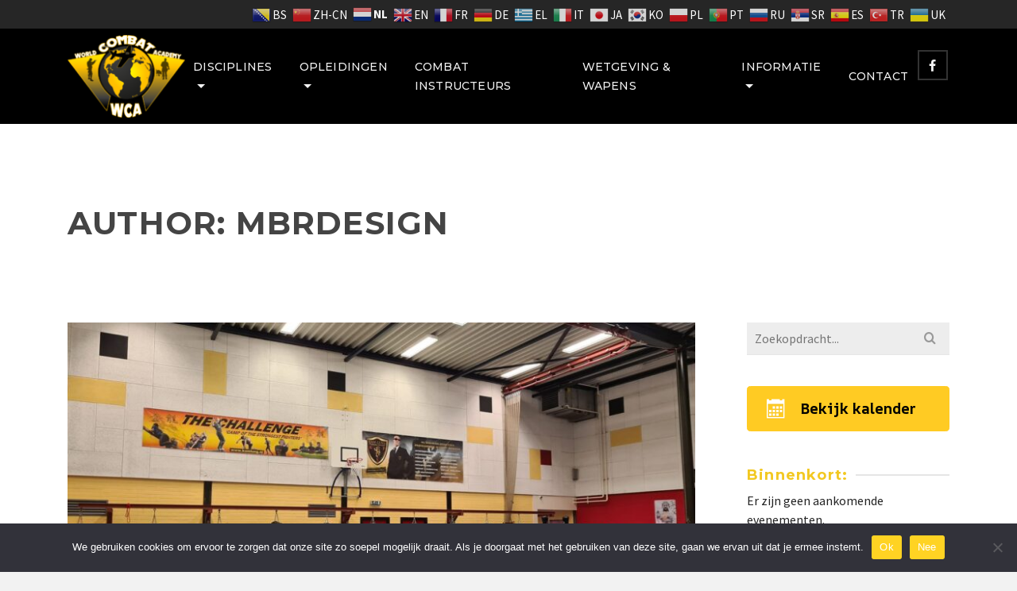

--- FILE ---
content_type: text/html; charset=UTF-8
request_url: https://worldcombatacademy.nl/author/mbrdesign/
body_size: 15042
content:
<!DOCTYPE html>
<html class="no-js" lang="nl-NL" itemtype="https://schema.org/Blog" itemscope>
<head>
	<meta charset="UTF-8">
	<link rel="profile" href="https://gmpg.org/xfn/11">
	<meta name="viewport" content="width=device-width, initial-scale=1.0">
	<meta http-equiv="X-UA-Compatible" content="IE=edge">
	<script>(function(html){html.className = html.className.replace(/\bno-js\b/,'js')})(document.documentElement);</script>
<title>MBRdesign</title>
<meta name='robots' content='max-image-preview:large' />
	<style>img:is([sizes="auto" i], [sizes^="auto," i]) { contain-intrinsic-size: 3000px 1500px }</style>
	<link rel='dns-prefetch' href='//fonts.googleapis.com' />
<link rel="alternate" type="application/rss+xml" title=" &raquo; feed" href="https://worldcombatacademy.nl/feed/" />
<link rel="alternate" type="application/rss+xml" title=" &raquo; reacties feed" href="https://worldcombatacademy.nl/comments/feed/" />
<link rel="alternate" type="application/rss+xml" title=" &raquo; berichten door MBRdesign feed" href="https://worldcombatacademy.nl/author/mbrdesign/feed/" />
<script type="text/javascript">
/* <![CDATA[ */
window._wpemojiSettings = {"baseUrl":"https:\/\/s.w.org\/images\/core\/emoji\/15.0.3\/72x72\/","ext":".png","svgUrl":"https:\/\/s.w.org\/images\/core\/emoji\/15.0.3\/svg\/","svgExt":".svg","source":{"concatemoji":"https:\/\/worldcombatacademy.nl\/wp-includes\/js\/wp-emoji-release.min.js?ver=6.7.4"}};
/*! This file is auto-generated */
!function(i,n){var o,s,e;function c(e){try{var t={supportTests:e,timestamp:(new Date).valueOf()};sessionStorage.setItem(o,JSON.stringify(t))}catch(e){}}function p(e,t,n){e.clearRect(0,0,e.canvas.width,e.canvas.height),e.fillText(t,0,0);var t=new Uint32Array(e.getImageData(0,0,e.canvas.width,e.canvas.height).data),r=(e.clearRect(0,0,e.canvas.width,e.canvas.height),e.fillText(n,0,0),new Uint32Array(e.getImageData(0,0,e.canvas.width,e.canvas.height).data));return t.every(function(e,t){return e===r[t]})}function u(e,t,n){switch(t){case"flag":return n(e,"\ud83c\udff3\ufe0f\u200d\u26a7\ufe0f","\ud83c\udff3\ufe0f\u200b\u26a7\ufe0f")?!1:!n(e,"\ud83c\uddfa\ud83c\uddf3","\ud83c\uddfa\u200b\ud83c\uddf3")&&!n(e,"\ud83c\udff4\udb40\udc67\udb40\udc62\udb40\udc65\udb40\udc6e\udb40\udc67\udb40\udc7f","\ud83c\udff4\u200b\udb40\udc67\u200b\udb40\udc62\u200b\udb40\udc65\u200b\udb40\udc6e\u200b\udb40\udc67\u200b\udb40\udc7f");case"emoji":return!n(e,"\ud83d\udc26\u200d\u2b1b","\ud83d\udc26\u200b\u2b1b")}return!1}function f(e,t,n){var r="undefined"!=typeof WorkerGlobalScope&&self instanceof WorkerGlobalScope?new OffscreenCanvas(300,150):i.createElement("canvas"),a=r.getContext("2d",{willReadFrequently:!0}),o=(a.textBaseline="top",a.font="600 32px Arial",{});return e.forEach(function(e){o[e]=t(a,e,n)}),o}function t(e){var t=i.createElement("script");t.src=e,t.defer=!0,i.head.appendChild(t)}"undefined"!=typeof Promise&&(o="wpEmojiSettingsSupports",s=["flag","emoji"],n.supports={everything:!0,everythingExceptFlag:!0},e=new Promise(function(e){i.addEventListener("DOMContentLoaded",e,{once:!0})}),new Promise(function(t){var n=function(){try{var e=JSON.parse(sessionStorage.getItem(o));if("object"==typeof e&&"number"==typeof e.timestamp&&(new Date).valueOf()<e.timestamp+604800&&"object"==typeof e.supportTests)return e.supportTests}catch(e){}return null}();if(!n){if("undefined"!=typeof Worker&&"undefined"!=typeof OffscreenCanvas&&"undefined"!=typeof URL&&URL.createObjectURL&&"undefined"!=typeof Blob)try{var e="postMessage("+f.toString()+"("+[JSON.stringify(s),u.toString(),p.toString()].join(",")+"));",r=new Blob([e],{type:"text/javascript"}),a=new Worker(URL.createObjectURL(r),{name:"wpTestEmojiSupports"});return void(a.onmessage=function(e){c(n=e.data),a.terminate(),t(n)})}catch(e){}c(n=f(s,u,p))}t(n)}).then(function(e){for(var t in e)n.supports[t]=e[t],n.supports.everything=n.supports.everything&&n.supports[t],"flag"!==t&&(n.supports.everythingExceptFlag=n.supports.everythingExceptFlag&&n.supports[t]);n.supports.everythingExceptFlag=n.supports.everythingExceptFlag&&!n.supports.flag,n.DOMReady=!1,n.readyCallback=function(){n.DOMReady=!0}}).then(function(){return e}).then(function(){var e;n.supports.everything||(n.readyCallback(),(e=n.source||{}).concatemoji?t(e.concatemoji):e.wpemoji&&e.twemoji&&(t(e.twemoji),t(e.wpemoji)))}))}((window,document),window._wpemojiSettings);
/* ]]> */
</script>
<style id='wp-emoji-styles-inline-css' type='text/css'>

	img.wp-smiley, img.emoji {
		display: inline !important;
		border: none !important;
		box-shadow: none !important;
		height: 1em !important;
		width: 1em !important;
		margin: 0 0.07em !important;
		vertical-align: -0.1em !important;
		background: none !important;
		padding: 0 !important;
	}
</style>
<link rel='stylesheet' id='wp-block-library-css' href='https://worldcombatacademy.nl/wp-includes/css/dist/block-library/style.min.css?ver=6.7.4' type='text/css' media='all' />
<style id='classic-theme-styles-inline-css' type='text/css'>
/*! This file is auto-generated */
.wp-block-button__link{color:#fff;background-color:#32373c;border-radius:9999px;box-shadow:none;text-decoration:none;padding:calc(.667em + 2px) calc(1.333em + 2px);font-size:1.125em}.wp-block-file__button{background:#32373c;color:#fff;text-decoration:none}
</style>
<style id='global-styles-inline-css' type='text/css'>
:root{--wp--preset--aspect-ratio--square: 1;--wp--preset--aspect-ratio--4-3: 4/3;--wp--preset--aspect-ratio--3-4: 3/4;--wp--preset--aspect-ratio--3-2: 3/2;--wp--preset--aspect-ratio--2-3: 2/3;--wp--preset--aspect-ratio--16-9: 16/9;--wp--preset--aspect-ratio--9-16: 9/16;--wp--preset--color--black: #000;--wp--preset--color--cyan-bluish-gray: #abb8c3;--wp--preset--color--white: #fff;--wp--preset--color--pale-pink: #f78da7;--wp--preset--color--vivid-red: #cf2e2e;--wp--preset--color--luminous-vivid-orange: #ff6900;--wp--preset--color--luminous-vivid-amber: #fcb900;--wp--preset--color--light-green-cyan: #7bdcb5;--wp--preset--color--vivid-green-cyan: #00d084;--wp--preset--color--pale-cyan-blue: #8ed1fc;--wp--preset--color--vivid-cyan-blue: #0693e3;--wp--preset--color--vivid-purple: #9b51e0;--wp--preset--color--ascend-primary: #000000;--wp--preset--color--ascend-primary-light: #141414;--wp--preset--color--very-light-gray: #eee;--wp--preset--color--very-dark-gray: #444;--wp--preset--gradient--vivid-cyan-blue-to-vivid-purple: linear-gradient(135deg,rgba(6,147,227,1) 0%,rgb(155,81,224) 100%);--wp--preset--gradient--light-green-cyan-to-vivid-green-cyan: linear-gradient(135deg,rgb(122,220,180) 0%,rgb(0,208,130) 100%);--wp--preset--gradient--luminous-vivid-amber-to-luminous-vivid-orange: linear-gradient(135deg,rgba(252,185,0,1) 0%,rgba(255,105,0,1) 100%);--wp--preset--gradient--luminous-vivid-orange-to-vivid-red: linear-gradient(135deg,rgba(255,105,0,1) 0%,rgb(207,46,46) 100%);--wp--preset--gradient--very-light-gray-to-cyan-bluish-gray: linear-gradient(135deg,rgb(238,238,238) 0%,rgb(169,184,195) 100%);--wp--preset--gradient--cool-to-warm-spectrum: linear-gradient(135deg,rgb(74,234,220) 0%,rgb(151,120,209) 20%,rgb(207,42,186) 40%,rgb(238,44,130) 60%,rgb(251,105,98) 80%,rgb(254,248,76) 100%);--wp--preset--gradient--blush-light-purple: linear-gradient(135deg,rgb(255,206,236) 0%,rgb(152,150,240) 100%);--wp--preset--gradient--blush-bordeaux: linear-gradient(135deg,rgb(254,205,165) 0%,rgb(254,45,45) 50%,rgb(107,0,62) 100%);--wp--preset--gradient--luminous-dusk: linear-gradient(135deg,rgb(255,203,112) 0%,rgb(199,81,192) 50%,rgb(65,88,208) 100%);--wp--preset--gradient--pale-ocean: linear-gradient(135deg,rgb(255,245,203) 0%,rgb(182,227,212) 50%,rgb(51,167,181) 100%);--wp--preset--gradient--electric-grass: linear-gradient(135deg,rgb(202,248,128) 0%,rgb(113,206,126) 100%);--wp--preset--gradient--midnight: linear-gradient(135deg,rgb(2,3,129) 0%,rgb(40,116,252) 100%);--wp--preset--font-size--small: 13px;--wp--preset--font-size--medium: 20px;--wp--preset--font-size--large: 36px;--wp--preset--font-size--x-large: 42px;--wp--preset--spacing--20: 0.44rem;--wp--preset--spacing--30: 0.67rem;--wp--preset--spacing--40: 1rem;--wp--preset--spacing--50: 1.5rem;--wp--preset--spacing--60: 2.25rem;--wp--preset--spacing--70: 3.38rem;--wp--preset--spacing--80: 5.06rem;--wp--preset--shadow--natural: 6px 6px 9px rgba(0, 0, 0, 0.2);--wp--preset--shadow--deep: 12px 12px 50px rgba(0, 0, 0, 0.4);--wp--preset--shadow--sharp: 6px 6px 0px rgba(0, 0, 0, 0.2);--wp--preset--shadow--outlined: 6px 6px 0px -3px rgba(255, 255, 255, 1), 6px 6px rgba(0, 0, 0, 1);--wp--preset--shadow--crisp: 6px 6px 0px rgba(0, 0, 0, 1);}:where(.is-layout-flex){gap: 0.5em;}:where(.is-layout-grid){gap: 0.5em;}body .is-layout-flex{display: flex;}.is-layout-flex{flex-wrap: wrap;align-items: center;}.is-layout-flex > :is(*, div){margin: 0;}body .is-layout-grid{display: grid;}.is-layout-grid > :is(*, div){margin: 0;}:where(.wp-block-columns.is-layout-flex){gap: 2em;}:where(.wp-block-columns.is-layout-grid){gap: 2em;}:where(.wp-block-post-template.is-layout-flex){gap: 1.25em;}:where(.wp-block-post-template.is-layout-grid){gap: 1.25em;}.has-black-color{color: var(--wp--preset--color--black) !important;}.has-cyan-bluish-gray-color{color: var(--wp--preset--color--cyan-bluish-gray) !important;}.has-white-color{color: var(--wp--preset--color--white) !important;}.has-pale-pink-color{color: var(--wp--preset--color--pale-pink) !important;}.has-vivid-red-color{color: var(--wp--preset--color--vivid-red) !important;}.has-luminous-vivid-orange-color{color: var(--wp--preset--color--luminous-vivid-orange) !important;}.has-luminous-vivid-amber-color{color: var(--wp--preset--color--luminous-vivid-amber) !important;}.has-light-green-cyan-color{color: var(--wp--preset--color--light-green-cyan) !important;}.has-vivid-green-cyan-color{color: var(--wp--preset--color--vivid-green-cyan) !important;}.has-pale-cyan-blue-color{color: var(--wp--preset--color--pale-cyan-blue) !important;}.has-vivid-cyan-blue-color{color: var(--wp--preset--color--vivid-cyan-blue) !important;}.has-vivid-purple-color{color: var(--wp--preset--color--vivid-purple) !important;}.has-black-background-color{background-color: var(--wp--preset--color--black) !important;}.has-cyan-bluish-gray-background-color{background-color: var(--wp--preset--color--cyan-bluish-gray) !important;}.has-white-background-color{background-color: var(--wp--preset--color--white) !important;}.has-pale-pink-background-color{background-color: var(--wp--preset--color--pale-pink) !important;}.has-vivid-red-background-color{background-color: var(--wp--preset--color--vivid-red) !important;}.has-luminous-vivid-orange-background-color{background-color: var(--wp--preset--color--luminous-vivid-orange) !important;}.has-luminous-vivid-amber-background-color{background-color: var(--wp--preset--color--luminous-vivid-amber) !important;}.has-light-green-cyan-background-color{background-color: var(--wp--preset--color--light-green-cyan) !important;}.has-vivid-green-cyan-background-color{background-color: var(--wp--preset--color--vivid-green-cyan) !important;}.has-pale-cyan-blue-background-color{background-color: var(--wp--preset--color--pale-cyan-blue) !important;}.has-vivid-cyan-blue-background-color{background-color: var(--wp--preset--color--vivid-cyan-blue) !important;}.has-vivid-purple-background-color{background-color: var(--wp--preset--color--vivid-purple) !important;}.has-black-border-color{border-color: var(--wp--preset--color--black) !important;}.has-cyan-bluish-gray-border-color{border-color: var(--wp--preset--color--cyan-bluish-gray) !important;}.has-white-border-color{border-color: var(--wp--preset--color--white) !important;}.has-pale-pink-border-color{border-color: var(--wp--preset--color--pale-pink) !important;}.has-vivid-red-border-color{border-color: var(--wp--preset--color--vivid-red) !important;}.has-luminous-vivid-orange-border-color{border-color: var(--wp--preset--color--luminous-vivid-orange) !important;}.has-luminous-vivid-amber-border-color{border-color: var(--wp--preset--color--luminous-vivid-amber) !important;}.has-light-green-cyan-border-color{border-color: var(--wp--preset--color--light-green-cyan) !important;}.has-vivid-green-cyan-border-color{border-color: var(--wp--preset--color--vivid-green-cyan) !important;}.has-pale-cyan-blue-border-color{border-color: var(--wp--preset--color--pale-cyan-blue) !important;}.has-vivid-cyan-blue-border-color{border-color: var(--wp--preset--color--vivid-cyan-blue) !important;}.has-vivid-purple-border-color{border-color: var(--wp--preset--color--vivid-purple) !important;}.has-vivid-cyan-blue-to-vivid-purple-gradient-background{background: var(--wp--preset--gradient--vivid-cyan-blue-to-vivid-purple) !important;}.has-light-green-cyan-to-vivid-green-cyan-gradient-background{background: var(--wp--preset--gradient--light-green-cyan-to-vivid-green-cyan) !important;}.has-luminous-vivid-amber-to-luminous-vivid-orange-gradient-background{background: var(--wp--preset--gradient--luminous-vivid-amber-to-luminous-vivid-orange) !important;}.has-luminous-vivid-orange-to-vivid-red-gradient-background{background: var(--wp--preset--gradient--luminous-vivid-orange-to-vivid-red) !important;}.has-very-light-gray-to-cyan-bluish-gray-gradient-background{background: var(--wp--preset--gradient--very-light-gray-to-cyan-bluish-gray) !important;}.has-cool-to-warm-spectrum-gradient-background{background: var(--wp--preset--gradient--cool-to-warm-spectrum) !important;}.has-blush-light-purple-gradient-background{background: var(--wp--preset--gradient--blush-light-purple) !important;}.has-blush-bordeaux-gradient-background{background: var(--wp--preset--gradient--blush-bordeaux) !important;}.has-luminous-dusk-gradient-background{background: var(--wp--preset--gradient--luminous-dusk) !important;}.has-pale-ocean-gradient-background{background: var(--wp--preset--gradient--pale-ocean) !important;}.has-electric-grass-gradient-background{background: var(--wp--preset--gradient--electric-grass) !important;}.has-midnight-gradient-background{background: var(--wp--preset--gradient--midnight) !important;}.has-small-font-size{font-size: var(--wp--preset--font-size--small) !important;}.has-medium-font-size{font-size: var(--wp--preset--font-size--medium) !important;}.has-large-font-size{font-size: var(--wp--preset--font-size--large) !important;}.has-x-large-font-size{font-size: var(--wp--preset--font-size--x-large) !important;}
:where(.wp-block-post-template.is-layout-flex){gap: 1.25em;}:where(.wp-block-post-template.is-layout-grid){gap: 1.25em;}
:where(.wp-block-columns.is-layout-flex){gap: 2em;}:where(.wp-block-columns.is-layout-grid){gap: 2em;}
:root :where(.wp-block-pullquote){font-size: 1.5em;line-height: 1.6;}
</style>
<link rel='stylesheet' id='cookie-notice-front-css' href='https://worldcombatacademy.nl/wp-content/plugins/cookie-notice/css/front.min.css?ver=2.5.5' type='text/css' media='all' />
<link rel='stylesheet' id='spba-animate-css' href='https://worldcombatacademy.nl/wp-content/plugins/so-page-builder-animate/css/animate.min.css?ver=1' type='text/css' media='all' />
<link rel='stylesheet' id='sow-button-base-css' href='https://worldcombatacademy.nl/wp-content/plugins/so-widgets-bundle/widgets/button/css/style.css?ver=1.65.0' type='text/css' media='all' />
<link rel='stylesheet' id='sow-google-font-ar one sans-css' href='https://fonts.googleapis.com/css?family=AR+One+Sans%3A700&#038;display=swap&#038;ver=6.7.4' type='text/css' media='all' />
<link rel='stylesheet' id='sow-button-flat-291ed819c8d0-css' href='https://worldcombatacademy.nl/wp-content/uploads/siteorigin-widgets/sow-button-flat-291ed819c8d0.css?ver=6.7.4' type='text/css' media='all' />
<link rel='stylesheet' id='vsel-style-css' href='https://worldcombatacademy.nl/wp-content/plugins/very-simple-event-list/css/vsel-style.min.css?ver=6.7.4' type='text/css' media='all' />
<link rel='stylesheet' id='jquery-background-video-css' href='https://worldcombatacademy.nl/wp-content/plugins/video-backgrounds-for-siteorigin-page-builder/assets/jquery.background-video.css?ver=6.7.4' type='text/css' media='all' />
<link rel='stylesheet' id='so_video_background-css' href='https://worldcombatacademy.nl/wp-content/plugins/video-backgrounds-for-siteorigin-page-builder/assets/so_video_background.css?ver=6.7.4' type='text/css' media='all' />
<link rel='stylesheet' id='wen-logo-slider-slick-carousel-css' href='https://worldcombatacademy.nl/wp-content/plugins/wen-logo-slider/vendors/slick-carousel/slick.css?ver=1.3.2' type='text/css' media='all' />
<link rel='stylesheet' id='wen-logo-slider-slick-theme-css' href='https://worldcombatacademy.nl/wp-content/plugins/wen-logo-slider/vendors/slick-carousel/slick-theme.css?ver=1.3.2' type='text/css' media='all' />
<link rel='stylesheet' id='wen-logo-slider-css' href='https://worldcombatacademy.nl/wp-content/plugins/wen-logo-slider/public/css/wen-logo-slider-public.css?ver=3.0.0' type='text/css' media='all' />
<!--[if lt IE]>
<link rel='stylesheet' id='ascend_ie_fallback-css' href='https://worldcombatacademy.nl/wp-content/themes/ascend_premium/assets/css/ie_fallback.css?ver=1.9.9' type='text/css' media='all' />
<![endif]-->
<link rel='stylesheet' id='pt-tabs-style-css' href='https://worldcombatacademy.nl/wp-content/plugins/tabs-widget-for-page-builder/assets/css/style.min.css?ver=1.2.1' type='text/css' media='all' />
<style id='kadence-blocks-global-variables-inline-css' type='text/css'>
:root {--global-kb-font-size-sm:clamp(0.8rem, 0.73rem + 0.217vw, 0.9rem);--global-kb-font-size-md:clamp(1.1rem, 0.995rem + 0.326vw, 1.25rem);--global-kb-font-size-lg:clamp(1.75rem, 1.576rem + 0.543vw, 2rem);--global-kb-font-size-xl:clamp(2.25rem, 1.728rem + 1.63vw, 3rem);--global-kb-font-size-xxl:clamp(2.5rem, 1.456rem + 3.26vw, 4rem);--global-kb-font-size-xxxl:clamp(2.75rem, 0.489rem + 7.065vw, 6rem);}:root {--global-palette1: #3182CE;--global-palette2: #2B6CB0;--global-palette3: #1A202C;--global-palette4: #2D3748;--global-palette5: #4A5568;--global-palette6: #718096;--global-palette7: #EDF2F7;--global-palette8: #F7FAFC;--global-palette9: #ffffff;}
</style>
<link rel='stylesheet' id='kadence_slider_css-css' href='https://worldcombatacademy.nl/wp-content/plugins/kadence-slider/css/ksp.css?ver=2.3.6' type='text/css' media='all' />
<link rel='stylesheet' id='ascend_main-css' href='https://worldcombatacademy.nl/wp-content/themes/ascend_premium/assets/css/ascend.css?ver=1.9.9' type='text/css' media='all' />
<link rel='stylesheet' id='ascend_posttype-css' href='https://worldcombatacademy.nl/wp-content/themes/ascend_premium/assets/css/ascend_posttype.css?ver=1.9.9' type='text/css' media='all' />
<link rel='stylesheet' id='ascend_pb-css' href='https://worldcombatacademy.nl/wp-content/themes/ascend_premium/assets/css/ascend_pb.css?ver=1.9.9' type='text/css' media='all' />
<link rel='stylesheet' id='ascend_icons-css' href='https://worldcombatacademy.nl/wp-content/themes/ascend_premium/assets/css/ascend_icons.css?ver=1.9.9' type='text/css' media='all' />
<link rel='stylesheet' id='ascend_select2-css' href='https://worldcombatacademy.nl/wp-content/themes/ascend_premium/assets/css/ascend_select2.css?ver=1.9.9' type='text/css' media='all' />
<link rel='stylesheet' id='redux-google-fonts-ascend-css' href='https://fonts.googleapis.com/css?family=Montserrat%3A700%2C400%2C500%7CSource+Sans+Pro%3A200%2C300%2C400%2C600%2C700%2C900%2C200italic%2C300italic%2C400italic%2C600italic%2C700italic%2C900italic&#038;subset=latin&#038;ver=1653907414' type='text/css' media='all' />
<link rel='stylesheet' id='redux-google-fonts-kadence_slider-css' href='https://fonts.googleapis.com/css?family=Raleway%3A800%2C600%2C400%2C300%2C200&#038;ver=1553612048' type='text/css' media='all' />
<script type="text/javascript" src="https://worldcombatacademy.nl/wp-includes/js/jquery/jquery.min.js?ver=3.7.1" id="jquery-core-js"></script>
<script type="text/javascript" src="https://worldcombatacademy.nl/wp-includes/js/jquery/jquery-migrate.min.js?ver=3.4.1" id="jquery-migrate-js"></script>
<script type="text/javascript" src="https://worldcombatacademy.nl/wp-content/plugins/wen-logo-slider/vendors/slick-carousel/slick.min.js?ver=1.3.2" id="wen-logo-slider-slick-carousel-js"></script>
<!--[if lt IE 9]>
<script type="text/javascript" src="https://worldcombatacademy.nl/wp-content/themes/ascend_premium/assets/js/vendor/html5shiv.min.js?ver=6.7.4" id="ascend-html5shiv-js"></script>
<![endif]-->
<!--[if lt IE 9]>
<script type="text/javascript" src="https://worldcombatacademy.nl/wp-content/themes/ascend_premium/assets/js/vendor/respond.min.js?ver=6.7.4" id="ascend-respond-js"></script>
<![endif]-->
<script type="text/javascript" src="https://worldcombatacademy.nl/wp-content/plugins/tabs-widget-for-page-builder/assets/js/main.min.js?ver=1.2.1" id="pt-tabs-main-js-js"></script>
<script type="text/javascript" src="https://worldcombatacademy.nl/wp-content/themes/ascend_premium/assets/js/vendor/custom-modernizer-min.js?ver=1.9.9" id="modernizrc-js"></script>
<link rel="https://api.w.org/" href="https://worldcombatacademy.nl/wp-json/" /><link rel="alternate" title="JSON" type="application/json" href="https://worldcombatacademy.nl/wp-json/wp/v2/users/2" /><link rel="EditURI" type="application/rsd+xml" title="RSD" href="https://worldcombatacademy.nl/xmlrpc.php?rsd" />
<meta name="generator" content="WordPress 6.7.4" />
<script type="text/javascript">var light_error = "The image could not be loaded.", light_of = "%curr% of %total%";</script><style type="text/css" id="kt-custom-css">a, .primary-color, .postlist article .entry-content a.more-link:hover,.widget_price_filter .price_slider_amount .button, .product .product_meta a:hover, .star-rating, .above-footer-widgets a:not(.button):hover, .sidebar a:not(.button):hover, .elementor-widget-sidebar a:not(.button):hover, .footerclass a:hover, .posttags a:hover, .tagcloud a:hover, .kt_bc_nomargin #kadbreadcrumbs a:hover, #kadbreadcrumbs a:hover, .wp-pagenavi a:hover, .woocommerce-pagination ul.page-numbers li a:hover, .woocommerce-pagination ul.page-numbers li span:hover, .has-ascend-primary-color {color:#000000;} .comment-content a:not(.button):hover, .entry-content p a:not(.button):not(.select2-choice):not([data-rel="lightbox"]):hover, .kt_product_toggle_outer .toggle_grid:hover, .kt_product_toggle_outer .toggle_list:hover, .kt_product_toggle_outer .toggle_grid.toggle_active, .kt_product_toggle_outer .toggle_list.toggle_active, .product .product_meta a, .product .woocommerce-tabs .wc-tabs > li.active > a, .product .woocommerce-tabs .wc-tabs > li.active > a:hover, .product .woocommerce-tabs .wc-tabs > li.active > a:focus, #payment ul.wc_payment_methods li.wc_payment_method input[type=radio]:first-child:checked+label, .kt-woo-account-nav .woocommerce-MyAccount-navigation ul li.is-active a, a.added_to_cart, .widget_pages ul li.kt-drop-toggle > .kt-toggle-sub, .widget_categories ul li.kt-drop-toggle > .kt-toggle-sub, .widget_product_categories ul li.kt-drop-toggle > .kt-toggle-sub, .widget_recent_entries ul li a:hover ~ .kt-toggle-sub, .widget_recent_comments ul li a:hover ~ .kt-toggle-sub, .widget_archive ul li a:hover ~ .kt-toggle-sub, .widget_pages ul li a:hover ~ .kt-toggle-sub, .widget_categories ul li a:hover ~ .kt-toggle-sub, .widget_meta ul li a:hover ~ .kt-toggle-sub, .widget_product_categories ul li a:hover ~ .kt-toggle-sub,.kt-tabs.kt-tabs-style2 > li > a:hover, .kt-tabs > li.active > a, .kt-tabs > li.active > a:hover, .kt-tabs > li.active > a:focus, .kt_bc_nomargin #kadbreadcrumbs a:hover, #kadbreadcrumbs a:hover, .footerclass .menu li a:hover, .widget_recent_entries ul li a:hover, .posttags a:hover, .tagcloud a:hover,.widget_recent_comments ul li a:hover, .widget_archive ul li a:hover, .widget_pages ul li a:hover, .widget_categories ul li a:hover, .widget_meta ul li a:hover, .widget_product_categories ul li a:hover, .box-icon-item .icon-container .icon-left-highlight,.box-icon-item .icon-container .icon-right-highlight, .widget_pages ul li.current-cat > a, .widget_categories ul li.current-cat > a, .widget_product_categories ul li.current-cat > a, #payment ul.wc_payment_methods li.wc_payment_method input[type=radio]:first-child:checked + label:before, .wp-pagenavi .current, .wp-pagenavi a:hover, .kt-mobile-header-toggle .kt-extras-label.header-underscore-icon, .woocommerce-pagination ul.page-numbers li a.current, .woocommerce-pagination ul.page-numbers li span.current, .woocommerce-pagination ul.page-numbers li a:hover, .woocommerce-pagination ul.page-numbers li span:hover, .widget_layered_nav ul li.chosen a, .widget_layered_nav_filters ul li a, .widget_rating_filter ul li.chosen a, .variations .kad_radio_variations label.selectedValue, .variations .kad_radio_variations label:hover{border-color:#000000;} .kt-header-extras span.kt-cart-total, .btn, .button, .submit, button, input[type="submit"], .portfolio-loop-image-container .portfolio-hover-item .portfolio-overlay-color, .kt_product_toggle_outer .toggle_grid.toggle_active, .kt_product_toggle_outer .toggle_list.toggle_active, .product .woocommerce-tabs .wc-tabs > li.active > a, .product .woocommerce-tabs .wc-tabs > li.active > a:hover, .product .woocommerce-tabs .wc-tabs > li.active > a:focus, .product .woocommerce-tabs .wc-tabs:before, .woocommerce-info, .woocommerce-message, .woocommerce-noreviews, p.no-comments, .widget_pages ul li ul li.current-cat > a:before, .widget_categories ul li ul li.current-cat > a:before, .widget_product_categories ul li ul li.current-cat > a:before, .widget_pages ul li ul li a:hover:before, .widget_categories ul li ul li a:hover:before, .widget_product_categories ul li ul li a:hover:before, .kadence_recent_posts a.posts_widget_readmore:hover:before, .kt-accordion > .panel h5:after, .kt-tabs:before, .image_menu_overlay, .kadence_social_widget a:hover, .kt-tabs > li.active > a, .kt-tabs > li.active > a:hover, .kt-tabs > li.active > a:focus, .widget_pages ul li.current-cat > .count, .widget_categories ul li.current-cat > .count, .widget_product_categories ul li.current-cat > .count, .widget_recent_entries ul li a:hover ~ .count, .widget_recent_comments ul li a:hover ~ .count, .widget_archive ul li a:hover ~ .count, .widget_pages ul li a:hover ~ .count, .widget_categories ul li a:hover ~ .count, .widget_meta ul li a:hover ~ .count, .widget_product_categories ul li a:hover ~ .count, #payment ul.wc_payment_methods li.wc_payment_method input[type=radio]:first-child:checked + label:before, .select2-results .select2-highlighted, .wp-pagenavi .current, .kt-header-extras span.kt-cart-total, .kt-mobile-header-toggle span.kt-cart-total, .woocommerce-pagination ul.page-numbers li a.current, .woocommerce-pagination ul.page-numbers li span.current,.widget_price_filter .ui-slider .ui-slider-handle, .widget_layered_nav ul li.chosen span.count, .widget_layered_nav_filters ul li span.count, .variations .kad_radio_variations label.selectedValue, .box-icon-item .menu-icon-read-more .read-more-highlight, .select2-container--default .select2-results__option--highlighted[aria-selected], p.demo_store, .has-ascend-primary-background-color {background:#000000;}@media (max-width: 767px){.filter-set li a.selected {background:#000000;}} .has-ascend-primary-light-color {color:#141414} .has-ascend-primary-light-background-color{ background-color: #141414}.kad-header-height {height:120px;}.kad-topbar-height {min-height:36px;}.kad-mobile-header-height {height:60px;}.headerclass, .mobile-headerclass, .kad-fixed-vertical-background-area{background: rgba(0, 0, 0, 1);}.titleclass .entry-title{font-size:40px;}@media (max-width: 768px) {.titleclass .entry-title{font-size:25px;}}.titleclass .subtitle{font-size:30px;}@media (max-width: 768px) {.titleclass .subtitle{font-size:15px;}}.titleclass .page-header  {height:250px;}@media (max-width: 768px) {.titleclass .page-header {height:150px;}}.product_item .product_archive_title {min-height:20px;}.second-navclass .sf-menu>li:after {background:#fff;}.kt-header-extras .kadence_social_widget a, .mobile-header-container .kt-mobile-header-toggle button {color:#f2f2f2;} button.mobile-navigation-toggle .kt-mnt span {background:#f2f2f2;} .kt-header-extras .kadence_social_widget a:hover{color:#fff;}.pop-modal-body .kt-woo-account-nav .kad-customer-name h5, .pop-modal-body .kt-woo-account-nav a, .pop-modal-body ul.product_list_widget li a:not(.remove), .pop-modal-body ul.product_list_widget {color:#fff;} .kt-mobile-menu form.search-form input[type="search"]::-webkit-input-placeholder {color:#fff;}.kt-mobile-menu form.search-form input[type="search"]:-ms-input-placeholder {color:#fff;}.kt-mobile-menu form.search-form input[type="search"]::-moz-placeholder {color:#fff;}.page-header {text-align:left;}.kt-header-extras #kad-head-cart-popup ul a:not(.remove), .kt-header-extras #kad-head-cart-popup ul .quantity, .kt-header-extras #kad-head-cart-popup ul li.empty, .kad-header-menu-inner .kt-header-extras .kt-woo-account-nav h5, .kad-relative-vertical-content .kt-header-extras .kt-woo-account-nav h5 {color:#d8d8d8;}.titleclass .entry-title, .titleclass .top-contain-title {text-transform:uppercase;}.titleclass .subtitle {text-transform:uppercase;}.kt-post-author {display:none;}.kt-header-extras .kadence_social_widget a {border-color: rgba(255,255,255,.2);}.sf-menu.sf-menu-normal>li.kt-lgmenu>ul>li>a:before, .sf-menu.sf-vertical>li.kt-lgmenu>ul>li>a:before {background: rgba(255,255,255,.1);}.kt-post-cats {display:none;}.kt-post-comments {display:none;}.kt-post-date {display:none;}.container-fullwidth .entry-content .aligncenter[class^=wp-block] { max-width:1140}#content {
padding-top:0;
}
@media only screen and (max-device-width: 1024px) {
#inner-wrap {
    margin-top: 0px;
}
}
.single-article .kt_no_post_header_content .kt_post_category {
    margin-top: 10px;
}</style><style type="text/css" title="dynamic-css" class="options-output">#mobile-logo .kad-mobile-site-title{font-family:Montserrat;line-height:24px;font-weight:700;font-style:normal;color:#ffffff;font-size:18px;}.kad-mobile-site-tagline{font-family:Montserrat;line-height:16px;font-weight:400;font-style:normal;color:#ffffff;font-size:12px;}.topbarclass{font-size:12px;}.titleclass{background-color:#ffffff;}.titleclass .top-contain-title{color:#444444;}.titleclass .subtitle, .titleclass .page-header-inner #kadbreadcrumbs, .titleclass .page-header-inner #kadbreadcrumbs a{color:#555555;}.product_item .product_archive_title{font-family:Montserrat;text-transform:none;line-height:20px;letter-spacing:1.2px;font-weight:400;font-style:normal;color:#444444;font-size:15px;}.footerclass a, .footerclass, .footerclass h4, .footerclass h3, .footerclass h5{color:#eaeaea;}.footerclass a:hover{color:#ffdc00;}.footerclass .menu li a:hover{border-color:#ffdc00;}.topbarclass, .topbarclass .sf-menu ul {background-color:#262626;}.footerclass, .footerclass .footer-widget-title span, body.body-style-bubbled .footerclass .footer-widget-title span{background-color:#000000;}.footerbase{background-color:#262626;}h1, .h1class{font-family:Montserrat;line-height:40px;letter-spacing:1.2px;font-weight:700;font-style:normal;color:#444444;font-size:40px;}h2, .h2class{font-family:Montserrat;line-height:40px;letter-spacing:1.2px;font-weight:700;font-style:normal;color:#444444;font-size:32px;}h3{font-family:Montserrat;line-height:30px;letter-spacing:1.2px;font-weight:700;font-style:normal;color:#444444;font-size:20px;}h4{font-family:Montserrat;line-height:24px;letter-spacing:1.2px;font-weight:700;font-style:normal;color:#f2c821;font-size:20px;}h5{font-family:Montserrat;line-height:24px;letter-spacing:1.2px;font-weight:700;font-style:normal;color:#555555;font-size:18px;}.titleclass .subtitle{font-family:Montserrat;letter-spacing:1.2px;font-weight:400;font-style:normal;}body{font-family:"Source Sans Pro";line-height:24px;letter-spacing:0px;font-weight:400;font-style:normal;color:#232323;font-size:16px;}.nav-main ul.sf-menu > li > a, .kad-header-menu-inner .kt-header-extras ul.sf-menu > li > a, .kad-header-menu-inner .kt-header-extras .kt-extras-label [class*="kt-icon-"], .kt-header-extras .sf-vertical > li > a{font-family:Montserrat;line-height:24px;letter-spacing:.2px;font-weight:500;font-style:normal;color:#f2f2f2;font-size:14px;}.nav-main ul.sf-menu > li > a:hover, .nav-main ul.sf-menu > li.sfHover > a, .kt-header-extras .sf-vertical > li > a:hover{color:#ffd400;}button.mobile-navigation-toggle:hover .kt-mnt span{background:#ffd400;}.nav-main ul.sf-menu > li > a:hover, .nav-main ul.sf-menu > li.sfHover > a, .kt-header-extras .sf-vertical > li > a:hover, .mobile-header-container .kt-mobile-header-toggle:hover button{background:#0a0a0a;}.nav-main ul.sf-menu > li.current-menu-item > a{color:#ffe500;}.second-navclass .sf-menu > li > a{font-family:Montserrat;line-height:24px;letter-spacing:.2px;font-weight:400;font-style:normal;color:#fff;font-size:18px;}.nav-main ul.sf-menu ul, .nav-main ul.sf-menu ul a, .second-navclass ul.sf-menu ul a,  .kad-header-menu-inner .kt-header-extras ul.sf-menu ul, .kad-relative-vertical-content .kt-header-extras ul.sf-menu ul,.second-navclass .sf-menu > li.kt-lgmenu > ul, .nav-main .sf-menu > li.kt-lgmenu > ul{background:#343434;}.nav-main ul.sf-menu ul, .second-navclass ul.sf-menu ul,  .kad-header-menu-inner .kt-header-extras ul.sf-menu ul,.kad-relative-vertical-content .kt-header-extras ul.sf-menu ul, .kad-relative-vertical-content .nav-main .sf-vertical ul{border-color:#343434;}.nav-main .sf-menu.sf-menu-normal > li > ul:before, .second-navclass .sf-menu.sf-menu-normal > li > ul:before,  .kad-header-menu-inner .kt-header-extras ul.sf-menu > li > ul:before {border-bottom-color:#343434;}.nav-main ul.sf-menu ul a, .second-navclass ul.sf-menu ul a, .kad-header-menu-inner .kt-header-extras .kt-woo-account-nav a, .kad-relative-vertical-content .kt-header-extras .kt-woo-account-nav a, .kt-header-extras p.woocommerce-mini-cart__empty-message{line-height:24px;letter-spacing:.2px;color:#d8d8d8;font-size:16px;}.nav-main ul.sf-menu ul a:hover, .nav-main ul.sf-menu > li:not(.kt-lgmenu) ul li.sfHover > a, .nav-main ul.sf-menu ul li.current-menu-item > a, .second-navclass ul.sf-menu ul a:hover, .second-navclass ul.sf-menu li:not(.kt-lgmenu) ul li.sfHover > a, .second-navclass ul.sf-menu ul li.current-menu-item > a, .kad-header-menu-inner .kt-header-extras .kt-woo-account-nav a:hover, body.woocommerce-account .kad-header-menu-inner .kt-header-extras .kt-woo-account-nav li.is-active a, .kad-relative-vertical-content  .kt-header-extras .kt-woo-account-nav a:hover, body.woocommerce-account .kad-relative-vertical-content  .kt-header-extras .kt-woo-account-nav li.is-active a{color:#ffd400;}.nav-main ul.sf-menu ul a:hover, .nav-main ul.sf-menu > li:not(.kt-lgmenu) ul li.sfHover > a, .nav-main ul.sf-menu ul li.current-menu-item > a, .second-navclass ul.sf-menu ul a:hover, .second-navclass ul.sf-menu > li:not(.kt-lgmenu) ul li.sfHover > a, .second-navclass ul.sf-menu ul li.current-menu-item > a, .kad-header-menu-inner .kt-header-extras .kt-woo-account-nav a:hover, body.woocommerce-account .kad-header-menu-inner .kt-header-extras .kt-woo-account-nav li.is-active a, .kad-relative-vertical-content  .kt-header-extras .kt-woo-account-nav a:hover, body.woocommerce-account .kad-relative-vertical-content  .kt-header-extras .kt-woo-account-nav li.is-active a{background:#333333;}.kad-mobile-nav li a, .kad-mobile-nav li,.kt-mobile-menu form.search-form input[type="search"].search-field, .kt-mobile-menu form.search-form .search-submit,.mfp-slide #kt-mobile-account, .mfp-slide #kt-mobile-cart{font-family:Montserrat;line-height:20px;letter-spacing:.2px;font-weight:400;font-style:normal;color:#fff;font-size:16px;}</style></head>
<body data-rsssl=1 class="archive author author-mbrdesign author-2 cookies-not-set kad-header-position-above kt-showsub-indicator kt-use-select2 kt-topbar-enabled  body-style-normal none-trans-header not_ie">
		<div id="wrapper" class="container">
	<header id="kad-header-menu" class="headerclass-outer kt-header-position-above kt-header-layout-standard clearfix" data-sticky="header_top" data-shrink="0" data-start-height="120" data-shrink-height="100">
	<div class="outside-top-headerclass">
	<div class="kad-header-topbar-primary-outer">
 	<div id="topbar" class="topbarclass">
    <div class="container kad-topbar-height topbar-flex">
    	<div class="kt-topbar-left">
	    		    </div>
	    <div class="kt-topbar-right">
		    	<div class="kad-topbar-flex-item kad-topbar-widget-area kad-topbar-item-right">
	<div id="gtranslate-3" class="widget-1 widget-first kt-below-lg-widget-area widget_gtranslate"><div class="widget-inner"><div class="gtranslate_wrapper" id="gt-wrapper-80945365"></div></div></div>	</div>
		    </div>
    </div> <!-- Close Container -->
</div>	<div class="outside-headerclass">
		<div class="kad-header-menu-outer headerclass">
		    <div class="kad-header-menu-inner container">
		    				        <div class="kad-header-flex kad-header-height">
			        	<div class="kad-left-header kt-header-flex-item">
			        		<div id="logo" class="logocase kad-header-height"><a class="brand logofont" href="https://worldcombatacademy.nl/"><img src="https://worldcombatacademy.nl/wp-content/uploads/2021/12/WCA_LOGO_W-150x106.png" width="150" height="106" srcset="https://worldcombatacademy.nl/wp-content/uploads/2021/12/WCA_LOGO_W-150x106.png 150w, https://worldcombatacademy.nl/wp-content/uploads/2021/12/WCA_LOGO_W-300x212.png 300w, https://worldcombatacademy.nl/wp-content/uploads/2021/12/WCA_LOGO_W.png 559w" sizes="(max-width: 150px) 100vw, 150px" class="ascend-logo" style="max-height:106px" alt=""></a></div>			           	</div> <!-- Close left header-->
			            <div class="kad-center-header kt-header-flex-item">
			            				<nav class="nav-main clearfix">
				<ul id="menu-main" class="sf-menu sf-menu-normal"><li class="menu-item menu-item-type-post_type menu-item-object-page menu-item-has-children menu-item-10741 sf-dropdown"><a href="https://worldcombatacademy.nl/disciplines/">Disciplines</a>
<ul class="sub-menu sf-dropdown-menu dropdown">
	<li class="menu-item menu-item-type-post_type menu-item-object-page menu-item-11034"><a href="https://worldcombatacademy.nl/kung-fu/">Kung Fu</a></li>
	<li class="menu-item menu-item-type-post_type menu-item-object-page menu-item-11033"><a href="https://worldcombatacademy.nl/muay-thai/">Muay Thai</a></li>
	<li class="menu-item menu-item-type-post_type menu-item-object-page menu-item-11032"><a href="https://worldcombatacademy.nl/boxing/">Boksen</a></li>
	<li class="menu-item menu-item-type-post_type menu-item-object-page menu-item-10917"><a href="https://worldcombatacademy.nl/mixed-martial-arts/">Mixed Martial Arts</a></li>
	<li class="menu-item menu-item-type-post_type menu-item-object-page menu-item-10918"><a href="https://worldcombatacademy.nl/grappling/">Grappling</a></li>
	<li class="menu-item menu-item-type-post_type menu-item-object-page menu-item-11031"><a href="https://worldcombatacademy.nl/various-weapon-training/">Various Weapon Training</a></li>
	<li class="menu-item menu-item-type-post_type menu-item-object-page menu-item-11030"><a href="https://worldcombatacademy.nl/survival-runs/">Survival Runs</a></li>
	<li class="menu-item menu-item-type-post_type menu-item-object-page menu-item-10784"><a href="https://worldcombatacademy.nl/medisch/">Medisch</a></li>
	<li class="menu-item menu-item-type-post_type menu-item-object-page menu-item-11029"><a href="https://worldcombatacademy.nl/overigen/">Overigen</a></li>
	<li class="menu-item menu-item-type-post_type menu-item-object-page menu-item-11171"><a href="https://worldcombatacademy.nl/exameneisen-special-combat/">Exameneisen Special Combat</a></li>
</ul>
</li>
<li class="menu-item menu-item-type-post_type menu-item-object-page menu-item-has-children menu-item-10725 sf-dropdown"><a href="https://worldcombatacademy.nl/courses/">Opleidingen</a>
<ul class="sub-menu sf-dropdown-menu dropdown">
	<li class="menu-item menu-item-type-post_type menu-item-object-page menu-item-10782"><a href="https://worldcombatacademy.nl/bodyguard/">Lijfwacht</a></li>
	<li class="menu-item menu-item-type-post_type menu-item-object-page menu-item-10783"><a href="https://worldcombatacademy.nl/instructeur/">Instructeur</a></li>
	<li class="menu-item menu-item-type-post_type menu-item-object-page menu-item-10779"><a href="https://worldcombatacademy.nl/toezicht/">Toezicht</a></li>
	<li class="menu-item menu-item-type-post_type menu-item-object-page menu-item-10780"><a href="https://worldcombatacademy.nl/gebied-beveiliging/">Gebied Beveiliging</a></li>
	<li class="menu-item menu-item-type-post_type menu-item-object-page menu-item-10778"><a href="https://worldcombatacademy.nl/interventie/">Interventie</a></li>
	<li class="menu-item menu-item-type-post_type menu-item-object-page menu-item-10777"><a href="https://worldcombatacademy.nl/close-combat/">Close Combat</a></li>
	<li class="menu-item menu-item-type-post_type menu-item-object-page menu-item-10781"><a href="https://worldcombatacademy.nl/wapens/">Wapens</a></li>
</ul>
</li>
<li class="menu-item menu-item-type-post_type menu-item-object-page menu-item-10910"><a href="https://worldcombatacademy.nl/combat-instructeurs/">Combat instructeurs</a></li>
<li class="menu-item menu-item-type-post_type menu-item-object-page menu-item-11214"><a href="https://worldcombatacademy.nl/wet-wapens/">Wetgeving &#038; Wapens</a></li>
<li class="menu-item menu-item-type-custom menu-item-object-custom menu-item-has-children menu-item-10920 sf-dropdown"><a href="#">Informatie</a>
<ul class="sub-menu sf-dropdown-menu dropdown">
	<li class="menu-item menu-item-type-post_type menu-item-object-page menu-item-10726"><a href="https://worldcombatacademy.nl/overwca/">Over WCA</a></li>
	<li class="menu-item menu-item-type-post_type menu-item-object-page menu-item-10886"><a href="https://worldcombatacademy.nl/ledenlijst/">Ledenlijst</a></li>
	<li class="menu-item menu-item-type-post_type menu-item-object-page menu-item-11248"><a href="https://worldcombatacademy.nl/kalender/">Kalender</a></li>
	<li class="menu-item menu-item-type-post_type menu-item-object-page menu-item-10724"><a href="https://worldcombatacademy.nl/news/">Nieuws</a></li>
	<li class="menu-item menu-item-type-post_type menu-item-object-page menu-item-11085"><a href="https://worldcombatacademy.nl/media-2/">Media</a></li>
	<li class="menu-item menu-item-type-post_type menu-item-object-page menu-item-10899"><a href="https://worldcombatacademy.nl/links/">Links naar websites</a></li>
</ul>
</li>
<li class="menu-item menu-item-type-post_type menu-item-object-page menu-item-10745"><a href="https://worldcombatacademy.nl/contact-2/">Contact</a></li>
</ul>			</nav>
					            </div>  <!-- Close center header-->
			            <div class="kad-right-header kt-header-flex-item">
			            		<div class="kt-header-extras clearfix">
		<ul class="sf-menu sf-menu-normal ">
									 
							<li class="menu-widget-area-kt">
								<div id="black-studio-tinymce-1" class="widget-1 widget-first kt-above-lg-widget-area widget_black_studio_tinymce"><div class="widget-inner"><div class="textwidget"><div class="kad-spacer clearfix" style="height:20px"></div>
</div></div></div><div id="widget_kadence_social-2" class="widget-2 kt-above-lg-widget-area widget_kadence_social"><div class="widget-inner"><div class="kadence_social_widget  clearfix"><a href="https://www.facebook.com/sport.institute.kamlung/" class="facebook_link" rel="noopener" target="_blank" data-toggle="tooltip" data-placement="top" data-original-title="Facebook" aria-label="Facebook"><i class="kt-icon-facebook"></i></a></div></div></div><div id="text-25" class="widget-3 widget-last kt-above-lg-widget-area widget_text"><div class="widget-inner">			<div class="textwidget"><p>&nbsp;</p>
<p>&nbsp;</p>
</div>
		</div></div>							</li> 
										</ul>
	</div>
						    </div>  <!-- Close right header-->
			        </div>  <!-- Close container--> 
	        		   		</div> <!-- close header innner -->
		</div>
		</div>
	</div>
	</div>
    </header><div id="kad-mobile-banner" class="banner mobile-headerclass" data-mobile-header-sticky="1">
	  <div class="container mobile-header-container kad-mobile-header-height">
        <div id="mobile-logo" class="logocase kad-mobile-header-height kad-mobile-logo-left"><a class="brand logofont" href="https://worldcombatacademy.nl/"><img src="https://worldcombatacademy.nl/wp-content/uploads/2017/03/WCA_web-50x35.png" width="50" height="35" srcset="https://worldcombatacademy.nl/wp-content/uploads/2017/03/WCA_web-50x35.png 50w, https://worldcombatacademy.nl/wp-content/uploads/2017/03/WCA_web.png 300w, https://worldcombatacademy.nl/wp-content/uploads/2017/03/WCA_web-200x141.png 200w, https://worldcombatacademy.nl/wp-content/uploads/2017/03/WCA_web-100x70.png 100w, https://worldcombatacademy.nl/wp-content/uploads/2017/03/WCA_web-272x191.png 272w" sizes="(max-width: 50px) 100vw, 50px" class="ascend-mobile-logo" alt="" ><span class="kad-mobile-site-title kad-logo-used"><span class="kad-mobile-site-tagline"></span></span></a></div>	<div class="kad-mobile-seearch-flex-item kad-mobile-header-height kt-mobile-header-toggle kad-mobile-search-right">
		<button class="kt-search-toggle kt-pop-modal" aria-label="Search" rel="nofollow" data-mfp-src="#kt-extras-modal-search">
			<span class="kt-extras-label">
				<i class="kt-icon-search"></i>			</span>
		</button>
	</div>
				<div class="kad-mobile-menu-flex-item kad-mobile-header-height kt-mobile-header-toggle kad-mobile-menu-right">
				 <button class="mobile-navigation-toggle kt-sldr-pop-modal" rel="nofollow" aria-label="Navigation" data-mfp-src="#kt-mobile-menu" data-pop-sldr-direction="right" data-pop-sldr-class="sldr-menu-animi">
				 <span class="kt-mnt">
					<span></span>
					<span></span>
					<span></span>
				</span>
				  </button>
			</div>
		    </div> <!-- Close Container -->
</div>
	<div id="inner-wrap" class="wrap clearfix contentclass hfeed" role="document">
	<div id="pageheader" class="titleclass archive-header-area kt_bc_not_active " style="    ">
<div class="header-color-overlay"></div>
	<div class="container">
		<div class="page-header" style="">
			<div class="page-header-inner">
			<div class="header-case">
				<h1 style="" class="archive_head_title entry-title top-contain-title" data-max-size="40" data-min-size="25">Author: MBRdesign </h1>		  		</div>
			  				  				</div>
		</div>
	</div><!--container-->
	</div><!--titleclass-->
<div id="content" class="container clearfix">
	<div class="row">
		<div class="main col-lg-9 col-md-8 kt-sidebar kt-sidebar-right  postlist  clearfix" role="main">

						<div class="entry-content">
									  </div>
			<div class="kt_archivecontent  "  > 
					<article id="post-11139" class="kad_blog_item postclass clearfix post-11139 post type-post status-publish format-standard has-post-thumbnail hentry category-nieuws">
			<div class="row">
							<div class="col-md-12 post-land-image-container">
					<div class="imghoverclass img-margin-center">
						<a href="https://worldcombatacademy.nl/11139-2/" title="BOKSZAK TRAINING RAZEND POPULAIR">
							<img src="https://worldcombatacademy.nl/wp-content/uploads/2022/01/bokszaktraining2-812x400.jpg"    alt="" width="812" height="400" class="attachment-thumb wp-post-image kt-image-link">						</a> 
					</div>
				</div>
				
				<div class="col-md-12 post-text-container postcontent">
					<div class="post-text-inner">
						<div class="kt_post_category kt-post-cats"><a href="https://worldcombatacademy.nl/category/nieuws/" rel="category tag">Nieuws</a></div>						<header>
							<a href="https://worldcombatacademy.nl/11139-2/"><h3 class="entry-title">BOKSZAK TRAINING RAZEND POPULAIR</h3></a><div class="post-top-meta kt_color_gray">
				<span class="postdate kt-post-date updated">
			07/01/2022		</span>
		<span class="postauthortop kt-post-author author vcard">
		<span class="kt-by-author">by</span>		<span itemprop="author">
			<a href="https://worldcombatacademy.nl/author/mbrdesign/" class="fn kt_color_gray" rel="author">
				MBRdesign			</a>
		</span>
	</span> 
	</div>
						</header>
						<div class="entry-content">
							<p>De bokszaktrainingen zijn razend populair en zitten nu al weken achter elkaar vol. Je traint samen met een partner op een hoog tempo zowel de boks als kickboks technieken door. Na deze intensieve bokszaktraining wordt er extra aandacht gegeven aan &hellip; <a class="kt-excerpt-readmore more-link" href="https://worldcombatacademy.nl/11139-2/" aria-label="BOKSZAK TRAINING RAZEND POPULAIR">Lees verder</a></p>
						</div>
						<footer>
													</footer>
											</div><!-- Text inner -->	
				</div><!-- Text size -->
			</div><!-- row-->
		</article> <!-- Article -->
		<article id="post-11135" class="kad_blog_item postclass clearfix post-11135 post type-post status-publish format-standard has-post-thumbnail hentry category-nieuws">
			<div class="row">
							<div class="col-md-12 post-land-image-container">
					<div class="imghoverclass img-margin-center">
						<a href="https://worldcombatacademy.nl/11135-2/" title="Geslaagde Special Combat seminar">
							<img src="https://worldcombatacademy.nl/wp-content/uploads/2022/01/Seminar_september-812x400.jpg" srcset="https://worldcombatacademy.nl/wp-content/uploads/2022/01/Seminar_september-812x400.jpg 812w, https://worldcombatacademy.nl/wp-content/uploads/2022/01/Seminar_september-1624x800.jpg 1624w" sizes="(max-width: 812px) 100vw, 812px"  alt="" width="812" height="400" class="attachment-thumb wp-post-image kt-image-link">						</a> 
					</div>
				</div>
				
				<div class="col-md-12 post-text-container postcontent">
					<div class="post-text-inner">
						<div class="kt_post_category kt-post-cats"><a href="https://worldcombatacademy.nl/category/nieuws/" rel="category tag">Nieuws</a></div>						<header>
							<a href="https://worldcombatacademy.nl/11135-2/"><h3 class="entry-title">Geslaagde Special Combat seminar</h3></a><div class="post-top-meta kt_color_gray">
				<span class="postdate kt-post-date updated">
			07/01/2022		</span>
		<span class="postauthortop kt-post-author author vcard">
		<span class="kt-by-author">by</span>		<span itemprop="author">
			<a href="https://worldcombatacademy.nl/author/mbrdesign/" class="fn kt_color_gray" rel="author">
				MBRdesign			</a>
		</span>
	</span> 
	</div>
						</header>
						<div class="entry-content">
							<p>Sijou organiseerde zondag 06 september weer een van de eerste seminars na de zomervakantie. De groep bestond uit personen met diverse Martial Arts achtergronden. De docenten Sabum Daniel Sijtsma en Sijou van der Spek namen elk een deel van de &hellip; <a class="kt-excerpt-readmore more-link" href="https://worldcombatacademy.nl/11135-2/" aria-label="Geslaagde Special Combat seminar">Lees verder</a></p>
						</div>
						<footer>
													</footer>
											</div><!-- Text inner -->	
				</div><!-- Text size -->
			</div><!-- row-->
		</article> <!-- Article -->
		<article id="post-11128" class="kad_blog_item postclass clearfix post-11128 post type-post status-publish format-standard has-post-thumbnail hentry category-nieuws">
			<div class="row">
							<div class="col-md-12 post-land-image-container">
					<div class="imghoverclass img-margin-center">
						<a href="https://worldcombatacademy.nl/sijou-opgenomen-in-cbmes-internationale-martial-arts-hall-of-fame/" title="Sijou opgenomen in CBME’S Internationale Martial Arts Hall of Fame.">
							<img src="https://worldcombatacademy.nl/wp-content/uploads/2022/01/HallofFame-812x400.jpg" srcset="https://worldcombatacademy.nl/wp-content/uploads/2022/01/HallofFame-812x400.jpg 812w, https://worldcombatacademy.nl/wp-content/uploads/2022/01/HallofFame-1624x800.jpg 1624w" sizes="(max-width: 812px) 100vw, 812px"  alt="" width="812" height="400" class="attachment-thumb wp-post-image kt-image-link">						</a> 
					</div>
				</div>
				
				<div class="col-md-12 post-text-container postcontent">
					<div class="post-text-inner">
						<div class="kt_post_category kt-post-cats"><a href="https://worldcombatacademy.nl/category/nieuws/" rel="category tag">Nieuws</a></div>						<header>
							<a href="https://worldcombatacademy.nl/sijou-opgenomen-in-cbmes-internationale-martial-arts-hall-of-fame/"><h3 class="entry-title">Sijou opgenomen in CBME’S Internationale Martial Arts Hall of Fame.</h3></a><div class="post-top-meta kt_color_gray">
				<span class="postdate kt-post-date updated">
			07/01/2022		</span>
		<span class="postauthortop kt-post-author author vcard">
		<span class="kt-by-author">by</span>		<span itemprop="author">
			<a href="https://worldcombatacademy.nl/author/mbrdesign/" class="fn kt_color_gray" rel="author">
				MBRdesign			</a>
		</span>
	</span> 
	</div>
						</header>
						<div class="entry-content">
							<p>Het is een grote eer om vermeld te worden in CBME’S Internationale Martial Arts Hall of Fame. Het is even wennen om je naam tussen alle bekende leraren en vechters te zien staan. Ik waardeer deze vermelding dan ook zeer. &hellip; <a class="kt-excerpt-readmore more-link" href="https://worldcombatacademy.nl/sijou-opgenomen-in-cbmes-internationale-martial-arts-hall-of-fame/" aria-label="Sijou opgenomen in CBME’S Internationale Martial Arts Hall of Fame.">Lees verder</a></p>
						</div>
						<footer>
													</footer>
											</div><!-- Text inner -->	
				</div><!-- Text size -->
			</div><!-- row-->
		</article> <!-- Article -->
					</div><!-- /.archive content -->
						</div><!-- /.main -->
		<aside id="ktsidebar" class="col-lg-3 col-md-4 kt-sidebar-container kad-sidebar">
	<div class="sidebar">
		<section id="search-2" class="widget-1 widget-first widget widget_search"><div class="widget-inner"><form role="search" method="get" class="search-form" action="https://worldcombatacademy.nl/">
	<label>
		<span class="screen-reader-text">Search for:</span>
		<input type="search" class="search-field" placeholder="Zoekopdracht..." value="" name="s" />
	</label>
	<button type="submit" class="search-submit search-icon">
		<i class="kt-icon-search"></i>	</button>
</form>
</div></section><section id="sow-button-2" class="widget-2 widget widget_sow-button"><div class="widget-inner"><div
			
			class="so-widget-sow-button so-widget-sow-button-flat-291ed819c8d0"
			
		><div class="ow-button-base ow-button-align-justify" style="display: block;">
			<a
					href="https://worldcombatacademy.nl/kalender/"
					class="sowb-button ow-icon-placement-left ow-button-hover" 	>
		<span>
			<span class="sow-icon-icomoon" data-sow-icon="&#xe953;"
		style="color: #ffffff" 
		aria-hidden="true"></span>
			Bekijk kalender		</span>
			</a>
	</div>
</div></div></section><section id="vsel_widget-2" class="widget-3 widget-last widget vsel-widget"><div class="widget-inner"><h4 class="widget-title"><span>Binnenkort:</span></h4><div id="vsel" class="vsel-widget vsel-widget-upcoming-events"><p class="vsel-no-events">Er zijn geen aankomende evenementen.</p></div></div></section>	</div><!-- /.sidebar -->
</aside><!-- /aside -->
		</div><!-- /.row-->
	</div><!-- /.content -->
				</div><!-- /.wrap -->
			<footer id="containerfooter" class="footerclass">
  <div class="container">
  	<div class="row">
  		 
					<div class="col-md-4 footercol1">
					<div class="widget-1 widget-first footer-widget widget"><aside id="sow-editor-2" class="widget_sow-editor"><div
			
			class="so-widget-sow-editor so-widget-sow-editor-base"
			
		><div class="footer-widget-title"><span>Het Special Combat systeem bestaat uit heel veel verschillende facetten</span></div>
<div class="siteorigin-widget-tinymce textwidget">
	<p class="widget-title">Bij het Special Combat wordt niet alleen verdedigingstechnieken aangeleerd, maar is er ook aandacht voor o.a. hartreanimatie, EHBO, oriëntatie runs, scannen van bepaalde gebieden, het leren schieten met echte vuurwapens, behendigheid met verschillende voertuigen, abseilen, verdedigen in verschillende situaties, het leren verdedigen op de grond, omgaan met diverse wapens, veiligstellen van personen, vervoeren van personen, hoe om te gaan met brand in en om de woning, enz.</p>
</div>
</div></aside></div>					</div> 
            					 
					<div class="col-md-4 footercol2">
					<div class="widget-1 widget-first footer-widget widget"><aside id="widget_kadence_contact-2" class="widget_kadence_contact"><div class="footer-widget-title"><span>Contactgegevens:</span></div>        <div class="vcard">
      
            <p class="vcard-company"><i class="kt-icon-office"></i>World Combat Academy</p>                                        <p class="vcard-address"><i class="kt-icon-location2"></i>Hugo van Voorneweg 39, 3218VE Heenvliet                <span>  </span></p>
                        <p class="tel"><i class="kt-icon-mobile"></i>06 2523 5736</p>                        <p><a class="email" href="mailto:info&#64;&#119;o&#114;ld&#99;o&#109;&#98;a&#116;a&#99;a&#100;emy&#46;&#110;&#108;"><i class="kt-icon-envelop4"></i>inf&#111;&#64;worl&#100;&#99;&#111;mba&#116;aca&#100;e&#109;&#121;&#46;&#110;&#108;</a></p>             
        </div>
        </aside></div>					</div> 
		        		        	                 </div> <!-- Row -->
        </div>
        <div class="footerbase">
        	<div class="container">
        		<div class="footercredits clearfix">
    		
		    				        	<p>
		        		&copy; 2026 		        	</p>

    			</div><!-- credits -->
    		</div><!-- container -->
    </div><!-- footerbase -->
</footer>
		</div><!--Wrapper-->
						<div class="mag-pop-modal mfp-hide mfp-with-anim kt-loggin-modal" id="kt-extras-modal-login" tabindex="-1" role="dialog" aria-hidden="true">
					<div class="pop-modal-content">
						<div class="pop-modal-body">
							<form name="loginform" id="loginform" action="https://worldcombatacademy.nl/wp-login.php" method="post"><p class="login-username">
				<label for="user_login">Gebruikersnaam of e-mailadres</label>
				<input type="text" name="log" id="user_login" autocomplete="username" class="input" value="" size="20" />
			</p><p class="login-password">
				<label for="user_pass">Wachtwoord</label>
				<input type="password" name="pwd" id="user_pass" autocomplete="current-password" spellcheck="false" class="input" value="" size="20" />
			</p><p class="login-remember"><label><input name="rememberme" type="checkbox" id="rememberme" value="forever" /> Onthoud mij</label></p><p class="login-submit">
				<input type="submit" name="wp-submit" id="wp-submit" class="button button-primary" value="Login" />
				<input type="hidden" name="redirect_to" value="https://worldcombatacademy.nl/author/mbrdesign/" />
			</p></form>						</div>
					</div>
				</div>
						<div class="mag-pop-modal mfp-hide mfp-with-anim kt-search-modal" id="kt-extras-modal-search" tabindex="-1" role="dialog" aria-hidden="true">
				<div class="pop-modal-content">
					<div class="pop-modal-body">
						<form role="search" method="get" class="search-form" action="https://worldcombatacademy.nl/">
	<label>
		<span class="screen-reader-text">Search for:</span>
		<input type="search" class="search-field" placeholder="Zoekopdracht..." value="" name="s" />
	</label>
	<button type="submit" class="search-submit search-icon">
		<i class="kt-icon-search"></i>	</button>
</form>
					</div>
				</div>
			</div>
					<div class="mag-pop-sldr mfp-hide mfp-with-anim kt-mobile-menu" id="kt-mobile-menu" tabindex="-1" role="dialog" aria-hidden="true">
				<div class="pop-modal-content">
					<div class="pop-modal-body">
					<form role="search" method="get" class="search-form" action="https://worldcombatacademy.nl/">
	<label>
		<span class="screen-reader-text">Search for:</span>
		<input type="search" class="search-field" placeholder="Zoekopdracht..." value="" name="s" />
	</label>
	<button type="submit" class="search-submit search-icon">
		<i class="kt-icon-search"></i>	</button>
</form>
<ul id="menu-main-1" class="kad-mobile-nav"><li  class="menu-disciplines menu-item menu-item-type-post_type menu-item-object-page menu-item-has-children sf-dropdown sf-dropdown-toggle menu-item-10741 sf-dropdown"><a href="https://worldcombatacademy.nl/disciplines/">Disciplines</a><span class="kad-submenu-accordion collapse-next kad-submenu-accordion-open" data-parent=".kad-nav-collapse" data-toggle="collapse" data-target=""><i class="kt-icon-chevron-down"></i><i class="kt-icon-chevron-up"></i></span>
<ul class="sub-menu sf-dropdown-menu collapse">
	<li  class="menu-kungfu menu-item menu-item-type-post_type menu-item-object-page menu-item-11034"><a href="https://worldcombatacademy.nl/kung-fu/">Kung Fu</a></li>
	<li  class="menu-muaythai menu-item menu-item-type-post_type menu-item-object-page menu-item-11033"><a href="https://worldcombatacademy.nl/muay-thai/">Muay Thai</a></li>
	<li  class="menu-boksen menu-item menu-item-type-post_type menu-item-object-page menu-item-11032"><a href="https://worldcombatacademy.nl/boxing/">Boksen</a></li>
	<li  class="menu-mixedmartialarts menu-item menu-item-type-post_type menu-item-object-page menu-item-10917"><a href="https://worldcombatacademy.nl/mixed-martial-arts/">Mixed Martial Arts</a></li>
	<li  class="menu-grappling menu-item menu-item-type-post_type menu-item-object-page menu-item-10918"><a href="https://worldcombatacademy.nl/grappling/">Grappling</a></li>
	<li  class="menu-variousweapontraining menu-item menu-item-type-post_type menu-item-object-page menu-item-11031"><a href="https://worldcombatacademy.nl/various-weapon-training/">Various Weapon Training</a></li>
	<li  class="menu-survivalruns menu-item menu-item-type-post_type menu-item-object-page menu-item-11030"><a href="https://worldcombatacademy.nl/survival-runs/">Survival Runs</a></li>
	<li  class="menu-medisch menu-item menu-item-type-post_type menu-item-object-page menu-item-10784"><a href="https://worldcombatacademy.nl/medisch/">Medisch</a></li>
	<li  class="menu-overigen menu-item menu-item-type-post_type menu-item-object-page menu-item-11029"><a href="https://worldcombatacademy.nl/overigen/">Overigen</a></li>
	<li  class="menu-exameneisenspecialcombat menu-item menu-item-type-post_type menu-item-object-page menu-item-11171"><a href="https://worldcombatacademy.nl/exameneisen-special-combat/">Exameneisen Special Combat</a></li>
</ul>
</li>
<li  class="menu-opleidingen menu-item menu-item-type-post_type menu-item-object-page menu-item-has-children sf-dropdown sf-dropdown-toggle menu-item-10725 sf-dropdown"><a href="https://worldcombatacademy.nl/courses/">Opleidingen</a><span class="kad-submenu-accordion collapse-next kad-submenu-accordion-open" data-parent=".kad-nav-collapse" data-toggle="collapse" data-target=""><i class="kt-icon-chevron-down"></i><i class="kt-icon-chevron-up"></i></span>
<ul class="sub-menu sf-dropdown-menu collapse">
	<li  class="menu-lijfwacht menu-item menu-item-type-post_type menu-item-object-page menu-item-10782"><a href="https://worldcombatacademy.nl/bodyguard/">Lijfwacht</a></li>
	<li  class="menu-instructeur menu-item menu-item-type-post_type menu-item-object-page menu-item-10783"><a href="https://worldcombatacademy.nl/instructeur/">Instructeur</a></li>
	<li  class="menu-toezicht menu-item menu-item-type-post_type menu-item-object-page menu-item-10779"><a href="https://worldcombatacademy.nl/toezicht/">Toezicht</a></li>
	<li  class="menu-gebiedbeveiliging menu-item menu-item-type-post_type menu-item-object-page menu-item-10780"><a href="https://worldcombatacademy.nl/gebied-beveiliging/">Gebied Beveiliging</a></li>
	<li  class="menu-interventie menu-item menu-item-type-post_type menu-item-object-page menu-item-10778"><a href="https://worldcombatacademy.nl/interventie/">Interventie</a></li>
	<li  class="menu-closecombat menu-item menu-item-type-post_type menu-item-object-page menu-item-10777"><a href="https://worldcombatacademy.nl/close-combat/">Close Combat</a></li>
	<li  class="menu-wapens menu-item menu-item-type-post_type menu-item-object-page menu-item-10781"><a href="https://worldcombatacademy.nl/wapens/">Wapens</a></li>
</ul>
</li>
<li  class="menu-combatinstructeurs menu-item menu-item-type-post_type menu-item-object-page menu-item-10910"><a href="https://worldcombatacademy.nl/combat-instructeurs/">Combat instructeurs</a></li>
<li  class="menu-wetgeving038wapens menu-item menu-item-type-post_type menu-item-object-page menu-item-11214"><a href="https://worldcombatacademy.nl/wet-wapens/">Wetgeving &#038; Wapens</a></li>
<li  class="menu-informatie menu-item menu-item-type-custom menu-item-object-custom menu-item-has-children sf-dropdown sf-dropdown-toggle menu-item-10920 sf-dropdown"><a href="#">Informatie</a><span class="kad-submenu-accordion collapse-next kad-submenu-accordion-open" data-parent=".kad-nav-collapse" data-toggle="collapse" data-target=""><i class="kt-icon-chevron-down"></i><i class="kt-icon-chevron-up"></i></span>
<ul class="sub-menu sf-dropdown-menu collapse">
	<li  class="menu-overwca menu-item menu-item-type-post_type menu-item-object-page menu-item-10726"><a href="https://worldcombatacademy.nl/overwca/">Over WCA</a></li>
	<li  class="menu-ledenlijst menu-item menu-item-type-post_type menu-item-object-page menu-item-10886"><a href="https://worldcombatacademy.nl/ledenlijst/">Ledenlijst</a></li>
	<li  class="menu-kalender menu-item menu-item-type-post_type menu-item-object-page menu-item-11248"><a href="https://worldcombatacademy.nl/kalender/">Kalender</a></li>
	<li  class="menu-nieuws menu-item menu-item-type-post_type menu-item-object-page menu-item-10724"><a href="https://worldcombatacademy.nl/news/">Nieuws</a></li>
	<li  class="menu-media menu-item menu-item-type-post_type menu-item-object-page menu-item-11085"><a href="https://worldcombatacademy.nl/media-2/">Media</a></li>
	<li  class="menu-linksnaarwebsites menu-item menu-item-type-post_type menu-item-object-page menu-item-10899"><a href="https://worldcombatacademy.nl/links/">Links naar websites</a></li>
</ul>
</li>
<li  class="menu-contact menu-item menu-item-type-post_type menu-item-object-page menu-item-10745"><a href="https://worldcombatacademy.nl/contact-2/">Contact</a></li>
</ul>					</div>
				</div>
			</div>
			<script>
	jQuery(document).ready(function($){
		'use strict';
		if ( 'function' === typeof WOW ) {
			new WOW().init();
		}
	});
	</script>
	<link rel='stylesheet' id='siteorigin-widget-icon-font-icomoon-css' href='https://worldcombatacademy.nl/wp-content/plugins/so-widgets-bundle/icons/icomoon/style.css?ver=6.7.4' type='text/css' media='all' />
<script type="text/javascript" id="cookie-notice-front-js-before">
/* <![CDATA[ */
var cnArgs = {"ajaxUrl":"https:\/\/worldcombatacademy.nl\/wp-admin\/admin-ajax.php","nonce":"aff04b24b2","hideEffect":"fade","position":"bottom","onScroll":false,"onScrollOffset":100,"onClick":false,"cookieName":"cookie_notice_accepted","cookieTime":2147483647,"cookieTimeRejected":2592000,"globalCookie":false,"redirection":false,"cache":false,"revokeCookies":false,"revokeCookiesOpt":"automatic"};
/* ]]> */
</script>
<script type="text/javascript" src="https://worldcombatacademy.nl/wp-content/plugins/cookie-notice/js/front.min.js?ver=2.5.5" id="cookie-notice-front-js"></script>
<script type="text/javascript" src="https://worldcombatacademy.nl/wp-content/plugins/so-page-builder-animate/js/wow.min.js?ver=1" id="spba-wow-js"></script>
<script type="text/javascript" src="https://worldcombatacademy.nl/wp-content/plugins/video-backgrounds-for-siteorigin-page-builder/assets/jquery.background-video.js?ver=1.1.1" id="jquery-background-video-js"></script>
<script type="text/javascript" src="https://worldcombatacademy.nl/wp-content/themes/ascend_premium/assets/js/min/bootstrap-min.js?ver=1.9.9" id="bootstrap-js"></script>
<script type="text/javascript" src="https://worldcombatacademy.nl/wp-content/themes/ascend_premium/assets/js/min/slick-min.js?ver=1.9.9" id="kadence-slick-js"></script>
<script type="text/javascript" src="https://worldcombatacademy.nl/wp-content/themes/ascend_premium/assets/js/min/kt-sticky-min.js?ver=1.9.9" id="kadence-sticky-js"></script>
<script type="text/javascript" src="https://worldcombatacademy.nl/wp-content/themes/ascend_premium/assets/js/min/ascend-plugins-min.js?ver=1.9.9" id="ascend_plugins-js"></script>
<script type="text/javascript" src="https://worldcombatacademy.nl/wp-content/plugins/so-widgets-bundle/js/lib/select2.min.js?ver=4.1.0-rc.0" id="select2-js"></script>
<script type="text/javascript" src="https://worldcombatacademy.nl/wp-content/themes/ascend_premium/assets/js/min/kt-tiles-min.js?ver=1.9.9" id="kadence-tiles-js"></script>
<script type="text/javascript" src="https://worldcombatacademy.nl/wp-content/themes/ascend_premium/assets/js/min/ascend-main-min.js?ver=1.9.9" id="ascend_main-js"></script>
<script type="text/javascript" id="gt_widget_script_80945365-js-before">
/* <![CDATA[ */
window.gtranslateSettings = /* document.write */ window.gtranslateSettings || {};window.gtranslateSettings['80945365'] = {"default_language":"nl","languages":["bs","zh-CN","nl","en","fr","de","el","it","ja","ko","pl","pt","ru","sr","es","tr","uk"],"url_structure":"none","flag_style":"3d","flag_size":24,"wrapper_selector":"#gt-wrapper-80945365","alt_flags":[],"horizontal_position":"inline","flags_location":"\/wp-content\/plugins\/gtranslate\/flags\/"};
/* ]]> */
</script><script src="https://worldcombatacademy.nl/wp-content/plugins/gtranslate/js/fc.js?ver=6.7.4" data-no-optimize="1" data-no-minify="1" data-gt-orig-url="/author/mbrdesign/" data-gt-orig-domain="worldcombatacademy.nl" data-gt-widget-id="80945365" defer></script>
		<!-- Cookie Notice plugin v2.5.5 by Hu-manity.co https://hu-manity.co/ -->
		<div id="cookie-notice" role="dialog" class="cookie-notice-hidden cookie-revoke-hidden cn-position-bottom" aria-label="Cookie Notice" style="background-color: rgba(50,50,58,1);"><div class="cookie-notice-container" style="color: #fff"><span id="cn-notice-text" class="cn-text-container">We gebruiken cookies om ervoor te zorgen dat onze site zo soepel mogelijk draait. Als je doorgaat met het gebruiken van deze site, gaan we ervan uit dat je ermee instemt.</span><span id="cn-notice-buttons" class="cn-buttons-container"><a href="#" id="cn-accept-cookie" data-cookie-set="accept" class="cn-set-cookie cn-button" aria-label="Ok" style="background-color: #ffd323">Ok</a><a href="#" id="cn-refuse-cookie" data-cookie-set="refuse" class="cn-set-cookie cn-button" aria-label="Nee" style="background-color: #ffd323">Nee</a></span><span id="cn-close-notice" data-cookie-set="accept" class="cn-close-icon" title="Nee"></span></div>
			
		</div>
		<!-- / Cookie Notice plugin -->	</body>
</html>


--- FILE ---
content_type: text/css
request_url: https://worldcombatacademy.nl/wp-content/uploads/siteorigin-widgets/sow-button-flat-291ed819c8d0.css?ver=6.7.4
body_size: 462
content:
.so-widget-sow-button-flat-291ed819c8d0 .ow-button-base {
  zoom: 1;
}
.so-widget-sow-button-flat-291ed819c8d0 .ow-button-base:before {
  content: '';
  display: block;
}
.so-widget-sow-button-flat-291ed819c8d0 .ow-button-base:after {
  content: '';
  display: table;
  clear: both;
}
@media (max-width: 780px) {
  .so-widget-sow-button-flat-291ed819c8d0 .ow-button-base.ow-button-align-justify {
    text-align: center;
  }
  .so-widget-sow-button-flat-291ed819c8d0 .ow-button-base.ow-button-align-justify.ow-button-align-justify .sowb-button {
    display: inline-block;
  }
}
.so-widget-sow-button-flat-291ed819c8d0 .ow-button-base .sowb-button {
  -ms-box-sizing: border-box;
  -moz-box-sizing: border-box;
  -webkit-box-sizing: border-box;
  box-sizing: border-box;
  font-family: AR One Sans;
  font-weight: 700;
  -webkit-border-radius: 0.25em 0.25em 0.25em 0.25em;
  -moz-border-radius: 0.25em 0.25em 0.25em 0.25em;
  border-radius: 0.25em 0.25em 0.25em 0.25em;
  background: #ffcb23;
  border-width: 1px 0;
  border: 1px solid #ffcb23;
  color: #000000 !important;
  font-size: 1.15em;
  
  padding: 1em;
  text-shadow: 0 1px 0 rgba(0, 0, 0, 0.05);
  padding-inline: 2em;
}
.so-widget-sow-button-flat-291ed819c8d0 .ow-button-base .sowb-button > span {
  display: flex;
  justify-content: center;
}
.so-widget-sow-button-flat-291ed819c8d0 .ow-button-base .sowb-button > span [class^="sow-icon-"] {
  font-size: 1.3em;
}
.so-widget-sow-button-flat-291ed819c8d0 .ow-button-base .sowb-button.ow-icon-placement-top > span {
  flex-direction: column;
}
.so-widget-sow-button-flat-291ed819c8d0 .ow-button-base .sowb-button.ow-icon-placement-right > span {
  flex-direction: row-reverse;
}
.so-widget-sow-button-flat-291ed819c8d0 .ow-button-base .sowb-button.ow-icon-placement-bottom > span {
  flex-direction: column-reverse;
}
.so-widget-sow-button-flat-291ed819c8d0 .ow-button-base .sowb-button.ow-icon-placement-left > span {
  align-items: start;
}
.so-widget-sow-button-flat-291ed819c8d0 .ow-button-base .sowb-button.ow-button-hover:active,
.so-widget-sow-button-flat-291ed819c8d0 .ow-button-base .sowb-button.ow-button-hover:hover {
  background: #ffa237;
  border-color: #ffa237;
  color: #000000 !important;
}